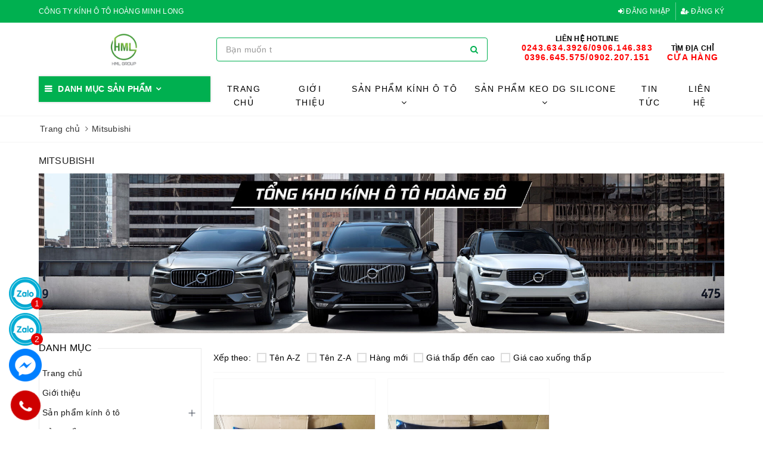

--- FILE ---
content_type: text/css
request_url: https://bizweb.dktcdn.net/100/400/265/themes/784936/assets/evo-collections.scss.css?1732330488476
body_size: 3623
content:
@keyframes placeHolderShimmer{0%{background-position:-468px 0}100%{background-position:468px 0}}.animated-background,.category-products .products-view-grid .evo-product-block-item .product-img a.image-resize img:not(.loaded),.group-category .category-item .group-category-image img:not(.loaded){animation-duration:1.25s;animation-fill-mode:forwards;animation-iteration-count:infinite;animation-name:placeHolderShimmer;animation-timing-function:linear;background:#F6F6F6;background:linear-gradient(to right, #F6F6F6 8%, #F0F0F0 18%, #F6F6F6 33%);background-size:700px 104px;position:relative}.aside-item.collection-category{border:1px solid #ebebeb;padding:5px;position:relative}.aside-item.collection-category .aside-title{position:absolute;top:-22px;left:-1px;background-color:#fff;padding:10px;padding-left:0}@media (max-width: 991px){.aside-item.collection-category .aside-title{top:-10px}}.aside-item.collection-category .aside-title .title-head{font-size:16px;font-weight:500;color:#000;position:relative;margin-bottom:0;text-transform:uppercase}.aside-item.collection-category .aside-content{padding-top:20px}.aside-item.collection-category .aside-content .navbar-pills .nav-item a{font-size:14px;padding-left:0px;padding-right:25px;color:#1c1c1c;white-space:normal;position:relative;display:table;width:100%}.aside-item.collection-category .aside-content .navbar-pills .nav-item a:hover,.aside-item.collection-category .aside-content .navbar-pills .nav-item a:focus{color:#00b050;background-color:transparent}.aside-item.collection-category .aside-content .navbar-pills .nav-item a i.fa-caret-right{display:table-cell;width:10px !important}.aside-item.collection-category .aside-content .navbar-pills .nav-item .Collapsible__Plus{position:absolute;right:0px;top:calc(50% - (20px / 2));width:20px;height:20px}.aside-item.collection-category .aside-content .navbar-pills .nav-item .Collapsible__Plus::before,.aside-item.collection-category .aside-content .navbar-pills .nav-item .Collapsible__Plus::after{position:absolute;content:'';top:50%;left:50%;-webkit-transform:translate(-50%, -50%) rotate(-90deg);transform:translate(-50%, -50%) rotate(-90deg);background-color:currentColor;-webkit-transition:opacity 0.4s ease-in-out, -webkit-transform 0.4s ease-in-out;transition:opacity 0.4s ease-in-out, -webkit-transform 0.4s ease-in-out;transition:transform 0.4s ease-in-out, opacity 0.4s ease-in-out;transition:transform 0.4s ease-in-out, opacity 0.4s ease-in-out, -webkit-transform 0.4s ease-in-out}.aside-item.collection-category .aside-content .navbar-pills .nav-item .Collapsible__Plus::before{width:11px;height:1px;opacity:1}.aside-item.collection-category .aside-content .navbar-pills .nav-item .Collapsible__Plus::after{width:1px;height:11px}.aside-item.collection-category .aside-content .navbar-pills .nav-item.active>.Collapsible__Plus::after{-webkit-transform:translate(-50%, -50%) rotate(90deg);transform:translate(-50%, -50%) rotate(90deg)}.aside-item.collection-category .aside-content .navbar-pills .nav-item.active>.Collapsible__Plus::before{opacity:0}.aside-item.collection-category .aside-content .navbar-pills .nav-item .dropdown-menu{margin:0;padding:0;-webkit-transition:left 0.3s ease 0s, opacity 0.3s;transition:left 0.3s ease 0s, opacity 0.3s}.aside-item.collection-category .aside-content .navbar-pills .nav-item .dropdown-menu .nav-item a{padding:5px 10px;padding-right:25px}.aside-item.collection-category .aside-content .navbar-pills .nav-item .dropdown-menu .nav-item .dropdown-menu .nav-item a{padding:5px 20px}.aside-item.collection-category .aside-content .navbar-pills .nav-item .dropdown-menu .nav-item .dropdown-menu .nav-item .dropdown-menu .nav-item a{padding:5px 30px}.aside-filter{margin-top:15px;border:1px solid #eee;padding:5px}@media (max-width: 480px){.aside-filter{border:none;padding:0}}.aside-filter .heading{font-size:16px;font-weight:500;color:#000;padding:8px 0px;position:relative;margin-bottom:10px;border-bottom:1px solid #ebebeb;text-transform:uppercase}.aside-filter .aside-hidden-mobile .aside-item{border-bottom:1px solid #ebebeb;margin-bottom:10px}.aside-filter .aside-hidden-mobile .aside-item:last-child{border-bottom:none;margin-bottom:0}.aside-filter .aside-hidden-mobile .aside-item .aside-title{color:#1c1c1c;font-weight:500;font-size:14px;margin-bottom:10px;line-height:24px;text-transform:uppercase}.aside-filter .aside-hidden-mobile .aside-item .aside-content{margin-bottom:10px}.aside-filter .aside-hidden-mobile .aside-item .aside-content .field-search{margin:10px 0}.aside-filter .aside-hidden-mobile .aside-item .aside-content .field-search input{border:1px solid #efefef;background:#fff;height:30px;border-radius:0px;min-height:1px;padding:0px 8px}.aside-filter .aside-hidden-mobile .aside-item .aside-content .field-search input:focus{border:1px solid #efefef;outline:none;box-shadow:none}.aside-filter .aside-hidden-mobile .aside-item .aside-content .field-search button{height:30px;background-color:#00b050;color:#fff;padding:0px 10px;line-height:30px}.aside-filter .aside-hidden-mobile .aside-item .aside-content .field-search button:hover,.aside-filter .aside-hidden-mobile .aside-item .aside-content .field-search button:focus{background-color:#007d39;color:#fff;outline:none;box-shadow:none}.evo-aside-banner{margin-top:15px;border:1px solid #eee;padding:5px}@media (max-width: 480px){.evo-aside-banner{border:none;padding:0}}.evo-aside-banner .heading{font-size:16px;font-weight:500;color:#000;padding:8px 0px;position:relative;margin-bottom:10px;border-bottom:1px solid #ebebeb;text-transform:uppercase}.category-products{margin-top:0px}.category-products .sort-cate{border-bottom:1px solid #f5f5f5;display:block;padding-bottom:5px}.category-products .sort-cate .sort-cate-left{float:left;margin-top:5px}.category-products .sort-cate .sort-cate-left h3{color:#000;font-size:14px;float:left;margin:0;margin-top:2px}.category-products .sort-cate .sort-cate-left ul{display:inline-block}.category-products .sort-cate .sort-cate-left ul li{float:left;padding:0 0 0 10px}.category-products .sort-cate .sort-cate-left ul li a{color:#000;font-size:14px;position:relative}.category-products .sort-cate .sort-cate-left ul li a i{height:16px;width:16px;border:2px solid #ddd;border-radius:0;display:inline-block;vertical-align:middle;margin:-3px 5px 0 0;position:relative}.category-products .sort-cate .sort-cate-left ul li:hover i,.category-products .sort-cate .sort-cate-left ul li.active i{border:2px solid #00b050;height:16px;width:16px}.category-products .sort-cate .sort-cate-left ul li:hover i:before,.category-products .sort-cate .sort-cate-left ul li.active i:before{content:"";width:8px;height:8px;background-color:#00b050;position:absolute;border-radius:50%;margin:2px}.category-products .sort-cate .sort-cate-right{float:right}.category-products .sort-cate .sort-cate-right h3{color:#000;font-size:14px;font-weight:normal;float:left;margin:0;margin-top:5px;margin-right:5px}.category-products .sort-cate .sort-cate-right .view-mode{display:inline-block}@media (max-width: 480px){.category-products .sort-cate .sort-cate-right .view-mode{text-align:center;display:block}}.category-products .sort-cate .sort-cate-right .view-mode a{border:1px solid #eaeced;width:65px;display:inline-block;color:#333;font-size:14px;height:auto;line-height:inherit;float:left;border-radius:0;height:30px;line-height:30px}@media (min-width: 413px) and (max-width: 415px){.category-products .sort-cate .sort-cate-right .view-mode a{width:90px}}@media (min-width: 374px) and (max-width: 380px){.category-products .sort-cate .sort-cate-right .view-mode a{width:80px}}.category-products .sort-cate .sort-cate-right .view-mode a.active,.category-products .sort-cate .sort-cate-right .view-mode a:hover{color:#00b050}.category-products .sort-cate .sort-cate-right .view-mode a+a{margin-left:5px}@media (max-width: 480px){.category-products .sort-cate .sort-cate-right .view-mode a{float:none}}@media (max-width: 480px){.category-products .sort-cate .sort-cate-right{width:50%}.category-products .sort-cate .sort-cate-right h3{display:block;text-align:left;margin-right:0;float:none}}@media (max-width: 480px){.category-products .sort-cate .sort-cate-right-mobile{width:100%;float:left}.category-products .sort-cate .sort-cate-right-mobile #sort-by{float:none}.category-products .sort-cate .sort-cate-right-mobile #sort-by .left{display:block;float:left;line-height:1.4;font-weight:normal;margin-right:10px;margin-top:5px}.category-products .sort-cate .sort-cate-right-mobile #sort-by ul{float:none}.category-products .sort-cate .sort-cate-right-mobile #sort-by ul>li{border:1px solid #eaeced;padding:0 5px;width:137px;line-height:28px}.category-products .sort-cate .sort-cate-right-mobile #sort-by ul ul{background-color:#fff;border-top:none}.category-products .sort-cate .sort-cate-right-mobile #sort-by ul ul li{width:100%;border:none}}@media (min-width: 992px){.category-products .products-view-grid .col-xs-6:nth-child(3n+1){clear:left}}@media (min-width: 768px) and (max-width: 991px){.category-products .products-view-grid .col-xs-6:nth-child(3n+1){clear:left}}@media (max-width: 767px){.category-products .products-view-grid .col-xs-6:nth-child(2n+1){clear:left}}@media (max-width: 480px){.category-products .products-view-grid .col-xs-6:nth-child(2n+1){padding-right:3.5px}.category-products .products-view-grid .col-xs-6:nth-child(2n+2){padding-left:3.5px}}.filter-container__selected-filter{margin-bottom:10px;padding-bottom:5px;border-bottom:1px solid #eee}.filter-container__selected-filter-header{margin-bottom:5px}.filter-container__selected-filter-header-title{font-size:16px;font-weight:500;color:#ff4c4c}.filter-container__clear-all{float:right;color:#333;margin-top:3px}.filter-container__selected-filter-item{padding:3px 0}.filter-container__selected-filter-item>a{color:#333;font-size:em(13px)}.filter-container__selected-filter-item>a:hover,.filter-container__selected-filter-item>a:focus{color:#00b050}.filter-container__selected-filter-item .fa{margin-right:10px;color:#F44336}.main_container .col-title{font-size:16px;font-weight:500;color:#1e1e1e;text-transform:uppercase;margin-top:0}@media (max-width: 480px){.category-products .products-view-grid .evo-product-block-item{margin-bottom:7px}}.category-products .products-view-grid .evo-product-block-item .product-img a.image-resize{display:block;position:relative;height:271px}@media (max-width: 1024px){.category-products .products-view-grid .evo-product-block-item .product-img a.image-resize{height:221px}}@media (max-width: 991px){.category-products .products-view-grid .evo-product-block-item .product-img a.image-resize{height:228px}}@media (max-width: 767px){.category-products .products-view-grid .evo-product-block-item .product-img a.image-resize{height:346px}}@media (max-width: 668px){.category-products .products-view-grid .evo-product-block-item .product-img a.image-resize{height:312px}}@media (max-width: 569px){.category-products .products-view-grid .evo-product-block-item .product-img a.image-resize{height:262px}}@media (max-width: 480px){.category-products .products-view-grid .evo-product-block-item .product-img a.image-resize{height:195px}}@media (max-width: 376px){.category-products .products-view-grid .evo-product-block-item .product-img a.image-resize{height:175px}}@media (max-width: 321px){.category-products .products-view-grid .evo-product-block-item .product-img a.image-resize{height:147px}}.category-products .products-view-grid .evo-product-block-item .product-img a.image-resize img{width:auto !important;max-height:100%;position:absolute;top:0;bottom:0;left:0;right:0;margin:auto}.category-products .products-view-grid .evo-product-block-item .product-img a.image-resize img:not(.loaded){width:100% !important;height:100% !important;opacity:0.2}@media (max-width: 991px){#open-filters{color:#fff;background:#00b050;position:fixed;right:0;top:35% !important;height:40px;width:40px;text-align:center;line-height:40px;cursor:pointer;z-index:99;font-size:18px;-webkit-transition:all 0.55s ease;-o-transition:all 0.55s ease;transition:all 0.55s ease}#open-filters.open{right:280px}#open-filters.open i:before{content:"\f00d"}.evo-sidebar{position:fixed;width:280px;background:#fff;top:0 !important;bottom:0;right:0;padding:5px;border-left:solid 1px #eaeaea;overflow:auto;z-index:100000;visibility:hidden;-webkit-transition:visibility 0.5s cubic-bezier(0.645, 0.045, 0.355, 1),-webkit-transform 0.5s cubic-bezier(0.645, 0.045, 0.355, 1);transition:visibility 0.5s cubic-bezier(0.645, 0.045, 0.355, 1),-webkit-transform 0.5s cubic-bezier(0.645, 0.045, 0.355, 1);transition:transform 0.5s cubic-bezier(0.645, 0.045, 0.355, 1),visibility 0.5s cubic-bezier(0.645, 0.045, 0.355, 1);transition:transform 0.5s cubic-bezier(0.645, 0.045, 0.355, 1),visibility 0.5s cubic-bezier(0.645, 0.045, 0.355, 1),-webkit-transform 0.5s cubic-bezier(0.645, 0.045, 0.355, 1);-webkit-transform:translateX(100%);-ms-transform:translateX(100%);-o-transform:translateX(100%);transform:translateX(100%);height:100%}.evo-sidebar.open{visibility:visible;-webkit-transform:translateX(0);-ms-transform:translateX(0);-o-transform:translateX(0);transform:translateX(0)}}.single_image_effect{display:block;position:relative;overflow:hidden}.single_image_effect:before{position:absolute;top:50%;left:50%;z-index:2;display:block;content:'';width:0;height:0;background:rgba(255,255,255,0.2);border-radius:100%;opacity:0;-webkit-transform:translate(-50%, -50%);-ms-transform:translate(-50%, -50%);-o-transform:translate(-50%, -50%);transform:translate(-50%, -50%)}.single_image_effect:hover:before{-webkit-animation:circle 0.75s;-ms-animation:circle 0.75s;-o-animation:circle 0.75s;animation:circle 0.75s}@-ms-keyframes circle{0%{opacity:1}40%{opacity:1}100%{width:200%;height:200%;opacity:0}}@-o-keyframes circle{0%{opacity:1}40%{opacity:1}100%{width:200%;height:200%;opacity:0}}@-webkit-keyframes circle{0%{opacity:1}40%{opacity:1}100%{width:200%;height:200%;opacity:0}}@keyframes circle{0%{opacity:1}40%{opacity:1}100%{width:200%;height:200%;opacity:0}}.slide-collection .slick-slide{margin:5px}.slide-collection .slick-arrow{font-size:0;line-height:0;position:absolute;top:50%;display:block;width:30px;height:30px;padding:0;-webkit-transform:translate(0, -50%);-ms-transform:translate(0, -50%);transform:translate(0, -50%);cursor:pointer;color:transparent;border:none;outline:none;background:transparent;line-height:30px;text-align:center;z-index:2}@media (max-width: 767px){.slide-collection .slick-arrow{display:none !important}}.slide-collection .slick-arrow.slick-prev{left:-15px}.slide-collection .slick-arrow.slick-prev:before{content:"";background-image:url(//bizweb.dktcdn.net/100/400/265/themes/784936/assets/back.svg?1660731401035);height:30px;width:30px;display:block}.slide-collection .slick-arrow.slick-next{right:-15px}.slide-collection .slick-arrow.slick-next:before{content:"";background-image:url(//bizweb.dktcdn.net/100/400/265/themes/784936/assets/right-arrow.svg?1660731401035);height:30px;width:30px;display:block}.slide-collection .slick-dots{text-align:center}.slide-collection .slick-dots li{display:inline-block}.slide-collection .slick-dots li button{border:none;height:7px;width:20px;border-radius:7px;outline:none;box-shadow:none;background-color:rgba(0,0,0,0.1);font-size:0;padding:0;display:block}.slide-collection .slick-dots li+li{margin-left:5px}.slide-collection .slick-dots li.slick-active button{width:7px;border-radius:50%;background-color:#00b050}.slide-collection .slick-slide{margin:0}.slide-collection .slick-dots{position:absolute;bottom:10px;left:0;right:0;margin-left:auto;margin-right:auto;width:100px;background-color:rgba(255,255,255,0.5);border-radius:15px;height:24px;align-items:center;display:flex !important;justify-content:center}.group-category{margin-top:20px;margin-left:-5px;margin-right:-5px}@media (max-width: 480px){.group-category{margin-top:7px}}.group-category .slick-slide{margin:5px}.group-category .slick-arrow{font-size:0;line-height:0;position:absolute;top:50%;display:block;width:30px;height:30px;padding:0;-webkit-transform:translate(0, -50%);-ms-transform:translate(0, -50%);transform:translate(0, -50%);cursor:pointer;color:transparent;border:none;outline:none;background:transparent;line-height:30px;text-align:center;z-index:2}@media (max-width: 767px){.group-category .slick-arrow{display:none !important}}.group-category .slick-arrow.slick-prev{left:-15px}.group-category .slick-arrow.slick-prev:before{content:"";background-image:url(//bizweb.dktcdn.net/100/400/265/themes/784936/assets/back.svg?1660731401035);height:30px;width:30px;display:block}.group-category .slick-arrow.slick-next{right:-15px}.group-category .slick-arrow.slick-next:before{content:"";background-image:url(//bizweb.dktcdn.net/100/400/265/themes/784936/assets/right-arrow.svg?1660731401035);height:30px;width:30px;display:block}.group-category .slick-dots{text-align:center}.group-category .slick-dots li{display:inline-block}.group-category .slick-dots li button{border:none;height:7px;width:20px;border-radius:7px;outline:none;box-shadow:none;background-color:rgba(0,0,0,0.1);font-size:0;padding:0;display:block}.group-category .slick-dots li+li{margin-left:5px}.group-category .slick-dots li.slick-active button{width:7px;border-radius:50%;background-color:#00b050}.group-category .category-item a{display:block;text-align:center;border-radius:5px;border:1px solid #ebebeb;padding:15px}@media (max-width: 991px){.group-category .category-item a{padding:8px 15px}}@media (max-width: 480px){.group-category .category-item a{padding:5px}}.group-category .category-item a h6{font-size:14px;margin-top:5px;margin-bottom:0;overflow:hidden;text-overflow:ellipsis;white-space:nowrap}.group-category .category-item a:hover,.group-category .category-item a:focus{border-color:#00b050}.group-category .category-item a:hover h6,.group-category .category-item a:focus h6{color:#00b050}.group-category .category-item a:hover .group-category-image img,.group-category .category-item a:focus .group-category-image img{opacity:0.6}.group-category .category-item .group-category-image{position:relative;height:142px}@media (max-width: 1024px){.group-category .category-item .group-category-image{height:108px}}@media (max-width: 991px){.group-category .category-item .group-category-image{height:106px}}@media (max-width: 767px){.group-category .category-item .group-category-image{height:104px}}@media (max-width: 480px){.group-category .category-item .group-category-image{height:120px}}@media (max-width: 476px){.group-category .category-item .group-category-image{height:100px}}.group-category .category-item .group-category-image img{width:auto !important;max-height:100%;position:absolute;top:0;bottom:0;left:0;right:0;margin:auto}.group-category .category-item .group-category-image img:not(.loaded){width:100% !important;height:100% !important;opacity:0.2}


--- FILE ---
content_type: application/javascript
request_url: https://bizweb.dktcdn.net/100/400/265/themes/784936/assets/evo-collection.js?1732330488476
body_size: 110
content:
$(document).ready(function($){
	$('.group-category').slick({
		dots: false,
		infinite: false,
		speed: 300,
		slidesToShow: 6,
		slidesToScroll: 6,
		responsive: [
			{
				breakpoint: 1024,
				settings: {
					slidesToShow: 6,
					slidesToScroll: 6
				}
			},
			{
				breakpoint: 991,
				settings: {
					slidesToShow: 5,
					slidesToScroll: 5
				}
			},
			{
				breakpoint: 767,
				settings: {
					slidesToShow: 5,
					slidesToScroll: 5
				}
			},
			{
				breakpoint: 480,
				settings: {
					slidesToShow: 2,
					slidesToScroll: 2,
					dots: true
				}
			}
		]
	});
	$('.slide-collection').slick({
		lazyLoad: 'progressive',
		autoplay: true,
		autoplaySpeed: 3500,
		fade: true,
		cssEase: 'linear',
		dots: true,
		arrows: false,
		infinite: true
	});
});